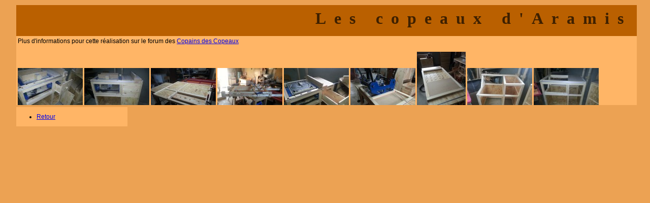

--- FILE ---
content_type: text/html; charset=UTF-8
request_url: https://copeaux.2m01.net/index.php?q=573861b5d7f87.573861fc54c72
body_size: 7686
content:
<!DOCTYPE html>
<html lang="fr-FR" xml:lang="fr-FR" xmlns="http://www.w3.org/1999/xhtml">
    <head>
        <title>Les copeaux d'Aramis</title>
        <meta charset="utf-8">
        <meta name="viewport" content="width=device-width, initial-scale=1.0">
        <link rel="shortcut icon" href="http://php.net/favicon.ico">
        <meta http-equiv="Content-Type" content="text/html; charset=UTF-8">
        <meta http-equiv="Content-Language" content="fr-FR">
        <meta http-equiv="pragma" content="no-cache">
        <meta http-equiv="Cache-Control" content="no-cache">
        <meta name="keywords" content="copeaux,bois,realisation,boiseux,menuiserie,aramis">
        <link href="style.css" media="screen" rel="stylesheet" type="text/css">
        <script type="text/javascript" src="jquery-1.8.3.js"></script>
        <script type="text/javascript" src="scripts.js"></script>
    </head>
    <body>
        <div id="contenu_general">
            <div id="titre">
                <span>Les copeaux d'Aramis</span>
            </div>
            <div id="images">
                Plus d'informations pour cette r&eacute;alisation sur le forum des <a href='http://www.copaindescopeaux.fr/forum/vos-realisations/11917.html'>Copains des Copeaux</a><br />
<br /><img onclick="affiche('573861b5d7f87.573861fc54c72.573861fc56d81')" src="affiche.php?t=t&q=573861b5d7f87.573861fc54c72.573861fc56d81" alt="IMG_20160106_160526.jpg">
<img onclick="affiche('573861b5d7f87.573861fc54c72.573861fd37f86')" src="affiche.php?t=t&q=573861b5d7f87.573861fc54c72.573861fd37f86" alt="IMG_20160106_160509.jpg">
<img onclick="affiche('573861b5d7f87.573861fc54c72.573861fe06aa4')" src="affiche.php?t=t&q=573861b5d7f87.573861fc54c72.573861fe06aa4" alt="IMG_20151101_172023.jpg">
<img onclick="affiche('573861b5d7f87.573861fc54c72.573861fec8dc0')" src="affiche.php?t=t&q=573861b5d7f87.573861fc54c72.573861fec8dc0" alt="IMG_20151101_111351.jpg">
<img onclick="affiche('573861b5d7f87.573861fc54c72.573861ff97cc2')" src="affiche.php?t=t&q=573861b5d7f87.573861fc54c72.573861ff97cc2" alt="IMG_20160106_104834.jpg">
<img onclick="affiche('573861b5d7f87.573861fc54c72.573862006847e')" src="affiche.php?t=t&q=573861b5d7f87.573861fc54c72.573862006847e" alt="IMG_20151011_120101.jpg">
<img onclick="affiche('573861b5d7f87.573861fc54c72.57386201246f2')" src="affiche.php?t=t&q=573861b5d7f87.573861fc54c72.57386201246f2" alt="IMG_20151011_115223.jpg">
<img onclick="affiche('573861b5d7f87.573861fc54c72.57386201ebc1f')" src="affiche.php?t=t&q=573861b5d7f87.573861fc54c72.57386201ebc1f" alt="IMG_20151114_135600.jpg">
<img onclick="affiche('573861b5d7f87.573861fc54c72.57386202bcebe')" src="affiche.php?t=t&q=573861b5d7f87.573861fc54c72.57386202bcebe" alt="IMG_20151114_170314.jpg">
<img onclick="affiche('573861b5d7f87.573861fc54c72.573862038bd2a')" src="affiche.php?t=t&q=573861b5d7f87.573861fc54c72.573862038bd2a" alt="IMG_20151011_120049.jpg">
<img onclick="affiche('573861b5d7f87.573861fc54c72.573862044a7c0')" src="affiche.php?t=t&q=573861b5d7f87.573861fc54c72.573862044a7c0" alt="IMG_20160105_160814.jpg">
<img onclick="affiche('573861b5d7f87.573861fc54c72.573862051aaed')" src="affiche.php?t=t&q=573861b5d7f87.573861fc54c72.573862051aaed" alt="IMG_20151222_131505.jpg">
<img onclick="affiche('573861b5d7f87.573861fc54c72.57386205df6b2')" src="affiche.php?t=t&q=573861b5d7f87.573861fc54c72.57386205df6b2" alt="IMG_20151018_144913.jpg">
<img onclick="affiche('573861b5d7f87.573861fc54c72.57386206add02')" src="affiche.php?t=t&q=573861b5d7f87.573861fc54c72.57386206add02" alt="IMG_20151101_135820.jpg">
<img onclick="affiche('573861b5d7f87.573861fc54c72.573862076ed61')" src="affiche.php?t=t&q=573861b5d7f87.573861fc54c72.573862076ed61" alt="IMG_20151017_181033.jpg">
<img onclick="affiche('573861b5d7f87.573861fc54c72.573862082ab84')" src="affiche.php?t=t&q=573861b5d7f87.573861fc54c72.573862082ab84" alt="IMG_20151018_144900.jpg">
<img onclick="affiche('573861b5d7f87.573861fc54c72.57386208eca56')" src="affiche.php?t=t&q=573861b5d7f87.573861fc54c72.57386208eca56" alt="IMG_20151011_115201.jpg">
<img onclick="affiche('573861b5d7f87.573861fc54c72.57386209bfa33')" src="affiche.php?t=t&q=573861b5d7f87.573861fc54c72.57386209bfa33" alt="IMG_20151101_135005.jpg">
<img onclick="affiche('573861b5d7f87.573861fc54c72.5738620a7cca3')" src="affiche.php?t=t&q=573861b5d7f87.573861fc54c72.5738620a7cca3" alt="IMG_20151011_115117.jpg">
<img onclick="affiche('573861b5d7f87.573861fc54c72.5738620b37d2b')" src="affiche.php?t=t&q=573861b5d7f87.573861fc54c72.5738620b37d2b" alt="IMG_20151113_160914.jpg">
<img onclick="affiche('573861b5d7f87.573861fc54c72.5738620beadfe')" src="affiche.php?t=t&q=573861b5d7f87.573861fc54c72.5738620beadfe" alt="IMG_20151108_170944.jpg">
<img onclick="affiche('573861b5d7f87.573861fc54c72.5738620cb8d5b')" src="affiche.php?t=t&q=573861b5d7f87.573861fc54c72.5738620cb8d5b" alt="IMG_20151108_115245.jpg">
<img onclick="affiche('573861b5d7f87.573861fc54c72.5738620d8a747')" src="affiche.php?t=t&q=573861b5d7f87.573861fc54c72.5738620d8a747" alt="IMG_20150608_192801.jpg">
<img onclick="affiche('573861b5d7f87.573861fc54c72.5738620e58dd3')" src="affiche.php?t=t&q=573861b5d7f87.573861fc54c72.5738620e58dd3" alt="IMG_20151222_131444.jpg">
<img onclick="affiche('573861b5d7f87.573861fc54c72.5738620f2a923')" src="affiche.php?t=t&q=573861b5d7f87.573861fc54c72.5738620f2a923" alt="IMG_20151113_160856.jpg">
<img onclick="affiche('573861b5d7f87.573861fc54c72.5738620fda574')" src="affiche.php?t=t&q=573861b5d7f87.573861fc54c72.5738620fda574" alt="IMG_20151108_170807.jpg">
<img onclick="affiche('573861b5d7f87.573861fc54c72.57386210aa21d')" src="affiche.php?t=t&q=573861b5d7f87.573861fc54c72.57386210aa21d" alt="IMG_20151101_131207.jpg">
<img onclick="affiche('573861b5d7f87.573861fc54c72.5738621167a24')" src="affiche.php?t=t&q=573861b5d7f87.573861fc54c72.5738621167a24" alt="IMG_20151108_112201.jpg">
            </div>
            <div id="photo">
                <div id="repertoires">
                    <ul class="dossiers">
                        <li><a href="index.php?q=573861b5d7f87">Retour</a></li>
                                                                                                                                                                                                                                                                                                                                                                                                                                                                                                                                                                                                                                                                                                                                                                                                                                                                                                                                                                                                                                                                                                                                                                                                                                                                                                                                                                                                                                                                                                                                                            </ul>
                </div>
                <div id="image">
                </div>
            </div>
        </div>
    </body>
</html>


--- FILE ---
content_type: text/css
request_url: https://copeaux.2m01.net/style.css
body_size: 1073
content:
@charset "UTF-8";

html {
    margin: 0;
    padding: 0;
    text-align: center;
}
body {
    background-color: #eca253;
    font-family: arial,Tahoma;
    font-size: 12px;
    margin: 10px 0 0;
    padding: 0;
    text-align: center;
}
#contenu_general {
    margin: 0 auto;
    padding: 0;
    position: relative;
    text-align: left;
    width: 95%;
}
#titre {
    background-color: #ba6000;
    height: 55px;
    margin: 0;
    padding: 3px;
    position: relative;
    width: 100%;
}
#titre span {
    color: #3e2000;
    font-family: cursive;
    font-size: 32px;
    font-weight: bold;
    letter-spacing: 0.5em;
    margin-right: 10px;
    margin-top: 5px;
    position: absolute;
    right: 0;
    text-align: right;
}
#images {
    background-color: #ffb566;
    height: 130px;
    padding: 3px;
    position: relative;
    width: 100%;
    overflow-y: auto;
    overflow-x: hidden;
}
#photo {
    margin: 0;
    padding: 0px;
    padding-top: 4px;
    position: relative;
    width: 100%;
}
#repertoires {
    float: left;
    position: relative;
    width: 18%;
    background-color: #ffb566;
    padding: 0px;
}
#image {
    float: right;
    position: relative;
    width: 78%;
    padding: 0px;
}


--- FILE ---
content_type: application/javascript
request_url: https://copeaux.2m01.net/scripts.js
body_size: 242
content:
function affiche (image) {
    jQuery ("#image")
        .empty ()
        .append ("<center><span>Voir en <a href='affiche.php?t=8&q=" + image + "'>800</a>, ou en <a href='affiche.php?t=1&q=" + image + "'>1024</a>ou en <a href='affiche.php?t=o&q=" + image + "'>taille originale</a></span></center>")
        .append ("<center><img src='affiche.php?t=6&q=" + image + "'></center>");
    
}
